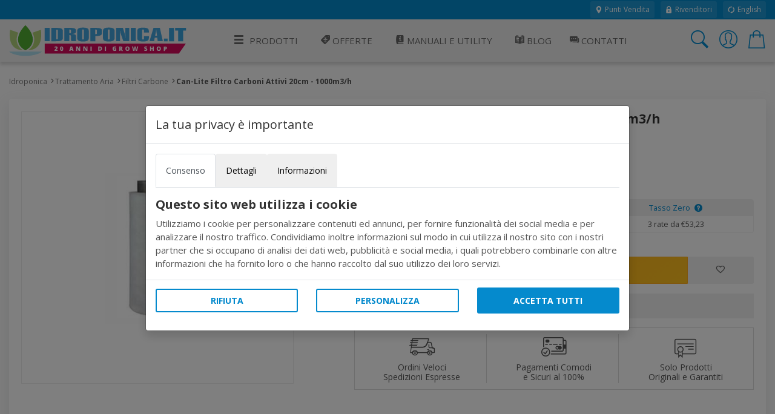

--- FILE ---
content_type: text/html; charset=utf-8
request_url: https://www.idroponica.it/can-lite-filtro-carbone-attivo-20cm-1000m3-h~9540.html
body_size: 23681
content:
<!DOCTYPE html>
<html lang="it">
<head>
<meta name="theme-color" content="#058acd"/>
<meta name="application-name" content="Idroponica PWA" />
<meta name="msapplication-TileImage" content="favicon.ico"> 
<meta name="msapplication-TileColor" content="#058acd">
<meta charset="utf-8" /><meta http-equiv="X-UA-Compatible" content="IE=edge" /><meta name="viewport" content="width=device-width, initial-scale=1, shrink-to-fit=no" /><title>
	Can-Lite Filtro Carbone Attivo 20cm - 1000m3/h | Carboni Attivi
</title><meta name="keywords" content="Can-Lite, Filtro Carbone, filtri carbone, trattamento aria, coltivazione idroponica, estrattori d'aria, aspirazione d'aria"><meta name="description" content="Can-Lite Filtro Carboni Attivi 20cm - 1000m3/h. Elimina Tutti Gli Odori In Eccesso. Portata Di 1000m3/h."><meta property="og:title" content="Can-Lite Filtro Carboni Attivi 20cm - 1000m3/h"><meta property="og:type" content="product"><meta property="og:url" content="https://www.idroponica.it/can-lite-filtro-carbone-attivo-20cm-1000m3-h~9540.html"><meta property="og:image" content="https://www.idroponica.it/trattamento-aria/filtri-carbone/canlite-filtro-carboni-attivi-20cm-1000m3h~Img_Principale_9540.jpg"><meta name="robots" content="index,follow"><script type="text/javascript" src="//widget.trustpilot.com/bootstrap/v5/tp.widget.bootstrap.min.js" async></script>
<!-- Google web font -->
<link rel="dns-prefetch" href="https://fonts.gstatic.com" /><link rel="preconnect" href="https://fonts.gstatic.com" crossorigin="anonymous" /><link rel="preload" href="https://fonts.googleapis.com/css?family=Open+Sans:400,700&amp;display=swap" as="fetch" crossorigin="anonymous" />
<script>
!function(e,n,t){"use strict";var o="https://fonts.googleapis.com/css?family=Open+Sans:400,700&display=swap",r="__3perf_googleFonts_95e13";function c(e){(n.head||n.body).appendChild(e)}function a(){var e=n.createElement("link");e.href=o,e.rel="stylesheet",c(e)}function f(e){if(!n.getElementById(r)){var t=n.createElement("style");t.id=r,c(t)}n.getElementById(r).innerHTML=e}e.FontFace&&e.FontFace.prototype.hasOwnProperty("display")?(t[r]&&f(t[r]),fetch(o).then(function(e){return e.text()}).then(function(e){return e.replace(/@font-face {/g,"@font-face{font-display:swap;")}).then(function(e){return t[r]=e}).then(f).catch(a)):a()}(window,document,localStorage);
</script>
<!-- Favicons--><link rel=" shortcut icon" href="https://cdn.idroponica.it/img/favicon.ico" type="image/x-icon"><!-- BASE CSS --><link href="https://www.idroponica.it/css/style.css?v=25" rel="stylesheet"><link href="https://cdn.idroponica.it/css/scheda-prodotto.css?v=3" rel="stylesheet"><link href="https://www.idroponica.it/css/icons.css" rel="stylesheet"><link href="https://www.idroponica.it/css/cookie.css?v=1" rel="stylesheet"><link rel="apple-touch-icon" sizes="180x180" href="https://www.idroponica.it/db_img/img/uploads/apple-touch-icon.png"><link rel="icon" type="image/png" sizes="32x32" href="https://www.idroponica.it/db_img/img/uploads/favicon-32x32.png"><link rel="icon" type="image/png" sizes="16x16" href="https://www.idroponica.it/db_img/img/uploads/favicon-16x16.png"><link rel="mask-icon" href="https://www.idroponica.it/db_img/img/uploads/safari-pinned-tab.svg" color="#058acd"><meta name="msapplication-TileColor" content="#2d89ef"><meta name="msapplication-config" content="https://www.idroponica.it/img/uploads/browserconfig.xml"><link rel="shortcut icon" href="https://www.idroponica.it/img/uploads/favicon.ico">
    
    <style>
        td label {margin-left: 5px;}
        .product_short ul li i.icon-notavailable {color: #ff0000!important;}
        .product_short .choose_format ul li .item_detail {
    float: right;
    text-align: center!important;
}
        .product_short .short_desc_ft {border:none;
        }
        .summary {
  background-color: #f5f5f5;
  padding: 25px;
}
@media (max-width: 767px) {
  .summary {
    padding: 15px;
  }
}
.summary .rating {
  font-size: 18px;
  font-size: 1.125rem;
}
.summary ul {
  margin: 0;
  padding: 0;
  list-style-type: none;
  list-style: none;
}
.summary ul li {
  margin-bottom: 15px;
  font-weight: 700;
  list-style: none;
}
.summary ul li:last-child {
  margin-bottom: 0;
}
.omaggio{color: #BF24A5;}
/*----- tasso zero -----*/

[class*="ts-"] p{
  margin: 0 !important;
  font-size: .8rem;
}

.ts-wrapper i{
  vertical-align: middle;
  padding-left: 4px;
}

.ts-container{
  display: flex;
  justify-content: space-between;
  flex-wrap: wrap;
  border: 1px solid #f1f1f1;
  border-radius: 4px;
}

.ts-title{
  background: #f1f1f1;
  padding: 4px 8px;
  flex: 0 0 100%;
}

.ts-rata{
  padding: 4px 8px;
  flex: 0 0 100%;
}

.ts-disclaimer{
  padding: 10px;
}

@media screen and (max-width: 575px) {
  [class*="ts-"] p{
    margin: 0 !important;
    font-size: .8rem;
  }
  .ts-container{
    margin: 4px;
  }
}
    </style>
    
    <!-- Facebook Pixel Code -->
<script>
    !function(f,b,e,v,n,t,s){if(f.fbq)return;n=f.fbq=function(){n.callMethod?
    n.callMethod.apply(n,arguments):n.queue.push(arguments)};if(!f._fbq)f._fbq=n;
        n.push=n;n.loaded=!0;n.version='2.0';n.queue=[];t=b.createElement(e);t.async=!0;
        t.src=v;s=b.getElementsByTagName(e)[0];s.parentNode.insertBefore(t,s)}(window,
    document,'script','//connect.facebook.net/en_US/fbevents.js');
    // Insert Your Facebook Pixel ID below. 
    fbq('init', '788745571477194');
    fbq('track', 'PageView');

    fbq('track', 'ViewContent', {
        content_name: 'Can-Lite Filtro Carbone Attivo 20cm - 1000m3/h',
        content_ids: ['9540'],
        content_type: 'product',
        
        value: 159.70,
        
        currency: 'EUR'
    });
</script>
<!-- End Facebook Pixel Code -->
    
    
    <script>

        function EndRequestHandler() {
             var js = document.createElement("script");
            js.type = "text/javascript";
            js.src = "https://www.idroponica.it/js/common_scripts.js";
            document.body.appendChild(js);
             var js2 = document.createElement("script");
            js2.type = "text/javascript";
            js2.src = "https://www.idroponica.it/js/product_detail.js";
            document.body.appendChild(js2);
            $(function () {
    $(".numbers-row").append('<div class="inc button_inc">+</div><div class="dec button_inc">-</div>');
    $(".button_inc").on("click", function () {

        var $button = $(this);
        var oldValue = $button.parent().find("input").val();

        if ($button.text() == "+") {
            var newVal = parseFloat(oldValue) + 1;
        } else {
            // Don't allow decrementing below zero
            if (oldValue > 1) {
                var newVal = parseFloat(oldValue) - 1;
            } else {
                newVal = 1;
            }
        }
        $button.parent().find("input").val(newVal);
    });
            });

        }
   </script> 
  
    <script type="application/ld+json">
{
  "@context": "http://schema.org",
  "@type": "Product",
        
  "aggregateRating": {
    "@type": "AggregateRating",
    "ratingValue": "4",
    "reviewCount": "1",
    "bestRating": "4"
  },
        
  "description": "CAN-LITE Filtro Carbone 20cm 1000mh neutralizza gli odori in uscita della grow room",
  "name": "Can-Lite Filtro Carbone Attivo 20cm - 1000m3h",
        "sku": "9540",
        "mpn": "9540",
        
        "brand": "Can Filters",
        
  "image": "https://cdn.idroponica.it/trattamento-aria/filtri-carbone/thumbnails/canlite-filtro-carboni-attivi-20cm-1000m3h~Img_Principale_9540.jpg",
  "offers": {
    "@type": "Offer",
    "availability": "https://schema.org/InStock",
    "price": "159.70",
    "priceCurrency": "EUR",
        "url": "https://www.idroponica.it/can-lite-filtro-carbone-attivo-20cm-1000m3-h~9540.html"
  }
        }
</script>
     <style>
        ul.list-unstyled li{    margin-bottom: 10px;}
   #cover-spin {
    position:fixed;
    width:100%;
    left:0;right:0;top:0;bottom:0;
    background-color: rgba(255,255,255,0.9);
    z-index:9999;
}

@-webkit-keyframes spin {
	from {-webkit-transform:rotate(0deg);}
	to {-webkit-transform:rotate(360deg);}
}

@keyframes spin {
	from {transform:rotate(0deg);}
	to {transform:rotate(360deg);}
}

#cover-spin::after {
    content:'';
    display:block;
    position:absolute;
    left:48%;top:40%;
    width:70px;height:70px;
    border-style:solid;
    border-color:#058acd;
    border-top-color:transparent;
    border-width: 7px;
    border-radius:50%;
    -webkit-animation: spin .8s linear infinite;
    animation: spin .8s linear infinite;
}
.img_con_testo {
    float: left;
    display: block;
    margin-right: 20px;
    margin-bottom: 20px;
}
#extra_info_1, #extra_info_2, #extra_info_3 {
margin-top: 20px;
font-size: 0.8rem;
padding: 0px 5px 0px 5px;
color: #747d8c;
}
    </style>
  
<style>.w-100{width:100%;}.dfd-card-type-blog_posts::after{  position: absolute;  top: 8px;  left: 0;  content: 'BLOG';  padding: 4px 6px;  color: #183152;  background: #e5e6e6;  border-top-right-radius: 4px;  border-bottom-right-radius: 4px;  font-size: 12px;  font-weight: bold;}</style>   
</head>
<body class="no-js">
<form method="post" action="/can-lite-filtro-carbone-attivo-20cm-1000m3-h~9540.html" id="form1" autocomplete="off">
<div class="aspNetHidden">
<input type="hidden" name="ToolkitScriptManager1_HiddenField" id="ToolkitScriptManager1_HiddenField" value="" />
<input type="hidden" name="__EVENTTARGET" id="__EVENTTARGET" value="" />
<input type="hidden" name="__EVENTARGUMENT" id="__EVENTARGUMENT" value="" />
<input type="hidden" name="__LASTFOCUS" id="__LASTFOCUS" value="" />
<input type="hidden" name="__VIEWSTATE" id="__VIEWSTATE" value="/[base64]" />
</div>

<script type="text/javascript">
//<![CDATA[
var theForm = document.forms['form1'];
if (!theForm) {
    theForm = document.form1;
}
function __doPostBack(eventTarget, eventArgument) {
    if (!theForm.onsubmit || (theForm.onsubmit() != false)) {
        theForm.__EVENTTARGET.value = eventTarget;
        theForm.__EVENTARGUMENT.value = eventArgument;
        theForm.submit();
    }
}
//]]>
</script>


<script src="/WebResource.axd?d=o6QqxxHuT0M4-AMe_uZZeOpo5Skr16VXDpvoVlcrnDW9r62pjpeLM4FTJB_qgxGooysef-ctK9II6rErzW85F6mVPa-u_pdpHd2oCZEEPdo1&amp;t=638628279619783110" type="text/javascript"></script>


<script src="/ScriptResource.axd?d=HLQ7FLbLFxJiEjtSgCwIWZwqTTDdZdTLrdnpUo2YVEUZVQ2PZ1brbQfHB_lLr8QeU2eoF10z6ESiozNOdxjhNx97y5jzmPjTfkqjZbWqVL7yyCM3Ngz-11UIT0JDrQZC0&amp;t=2939b118" type="text/javascript"></script>
<script src="/ScriptResource.axd?d=wq-xePItMgDt2rSN40UnVMCwmLtXEJZPtpwqHBCJgagteKEmgQV2K54Q0nGvn_cHjwZzo738laxHzgBXbDkJaqrq4n4tVRKqSIOi88q7jNAs9lZvcovmKyMcQR95NFBClSDYZjYGrJtvgZq-Lh2YXw2&amp;t=2939b118" type="text/javascript"></script>
<div class="aspNetHidden">

	<input type="hidden" name="__VIEWSTATEGENERATOR" id="__VIEWSTATEGENERATOR" value="986F59E2" />
	<input type="hidden" name="__SCROLLPOSITIONX" id="__SCROLLPOSITIONX" value="0" />
	<input type="hidden" name="__SCROLLPOSITIONY" id="__SCROLLPOSITIONY" value="0" />
	<input type="hidden" name="__EVENTVALIDATION" id="__EVENTVALIDATION" value="/wEdABX8YDE6iIKVvUYcXHDfQvCcylHbOhateu9mkvZppRH9/UviGeuyOFZbooltCA/m6PwF3FuCmoWw4nJNENpXmJU59HZz5sI3CXemIw5ZdgmGgymCHF4I3BBzZPJcFBpjXOz2wfGsa08Tq0ZJ7iiuouv2mJpWuvoKrv19lKv+otaFcermNdCEd8eJCsE/J+Wsjlx7ij1k8Tt9uKtc6JBcuSmPWvlT4jyjUdDeWl7FDLC0YNcFXNGzC1IIKkUd7uQKRtlhPWonf+Qvgz1o+NjnkT+pYpJctl3OcJKiBySVTTTAdSwAM2WYn5Pts/Y/B0dMoLQ+2WAR6yNdpRih37VPLbXoi0vPP2nBngcrl/gP1PdaAv1myf2ylNPsHcKDxziKWUZDDI7fDqS6HGIk3yrO1TkE8AZN9uzHlR/rITaQ3ve+q6gJotv/swMYXEQ2tGbjfSV6nXJabF/s72JnZrujukTyay8JfNW6LYD+Z24jgSh3Iw==" />
</div>

        <script>
            /*Define dataLayer and the gtag function.*/
            window.dataLayer = window.dataLayer || [];
            function gtag() { dataLayer.push(arguments); }

            //Set default consent to 'denied' as a placeholder
            //Determine actual values based on your own requirements
            gtag('consent', 'default', {
                'ad_storage': 'denied',
                'ad_user_data': 'denied',
                'ad_personalization': 'denied',
                'analytics_storage': 'denied'
            });
        </script>
    
    <!-- Google tag (gtag.js) -->
<script async src="https://www.googletagmanager.com/gtag/js?id=AW-1016191788"></script>
<script>
    window.dataLayer = window.dataLayer || [];
    function gtag() { dataLayer.push(arguments); }
    gtag('js', new Date());

    gtag('config', 'AW-1016191788');
</script>
    
    <!-- Global site tag (gtag.js) - Google Analytics -->
<script async src="https://www.googletagmanager.com/gtag/js?id=G-J3ZLRGPP20"></script>
<script>
  window.dataLayer = window.dataLayer || [];
  function gtag(){dataLayer.push(arguments);}
  gtag('js', new Date());
  gtag('config', 'G-J3ZLRGPP20');
</script>
     

<script type="text/javascript">
//<![CDATA[
Sys.WebForms.PageRequestManager._initialize('ctl00$ToolkitScriptManager1', 'form1', ['tctl00$ContentMain$uplDetail','ContentMain_uplDetail','tctl00$ContentMain$upd_conf','ContentMain_upd_conf','tctl00$ContentMain$upd_desc','ContentMain_upd_desc','tctl00$ContentMain$upd2','ContentMain_upd2','tctl00$ContentMain$updpnl_rcmb','ContentMain_updpnl_rcmb'], [], [], 90, 'ctl00');
//]]>
</script>

<div class="topline">
    <div class="container">
    <div class="d-flex flex-column flex-lg-row align-items-center justify-content-center justify-content-lg-start">
        
        <div class="d-none d-lg-flex align-items-center ml-lg-auto">
         <a href="https://www.idroponica.it/i-grow-shop-italia_731.html"><i class="icons icons-ui-maps"></i> Punti Vendita</a>
<a href="https://www.idroponica.it/ingrosso-per-growshop_635.html"><i class="icons icons-ui-lock"></i> Rivenditori</a>
<a href="https://www.hydroponics.eu/"><i class="icons icons-ui-update"></i> English</a>
        </div>
    </div>
    </div>
</div>

<header>

<div class="container">
<div class="d-lg-flex align-items-center justify-content-between">
<a href="https://www.idroponica.it" class="logo"><img data-src="/img/logo-20-anni-Idro-RGB.svg" alt="" width="305" height="60" class="lazy"><img data-src="/img/logo-20-anni-Idro-RGB.svg" alt="" width="240" height="40" class="lazy"></a>
<a href="javascript:void(0)" class="open_close align-items-center justify-content-center"><i class="icon-menu"></i><span>Menu</span></a>
    
<nav class="main-menu">
	<div id="header_menu">
		<a href="javascript:void(0)" class="open_close" id="close_in"><i class="icon-close"></i></a>
	</div>
	<ul>
		<li class="submenu first">    <a href="#0"><i aria-hidden="true" class="icon-menu"></i>Prodotti</a>    <ul class="large-ul">    <li><a title="Grow Box per coltivazione indoor" href="https://www.idroponica.it/growbox-c-22.html"><i class="icons icons-c-22"></i>GrowBox e Serre</a></li>    <li><a title="Lampade per coltivazione indoor" href="https://www.idroponica.it/illuminazione-c-24"><i class="icons icons-c-24"></i>Illuminazione</a></li>    <li><a title="Trimmer" href="https://www.idroponica.it/trimmer-s-327.html"><i class="icons icons-s-327"></i>Trimmer</a></li>    <li><a title="trattamento aria estrattori e aspiratori" href="https://www.idroponica.it/trattamento-aria-c-29.html"><i class="icons icons-c-29"></i>Trattamento Aria e Odori</a></li>    <li><a title="Sistemi Idroponici e Aeroponici" href="https://www.idroponica.it/idroponia-c-23.html"><i class="icons icons-c-23"></i>Idroponica e Aeroponica</a></li>    <li><a href="https://www.idroponica.it/kit-coltivazione-indoor-completi-c-26.html"><i class="icons icons-c-26"></i>Kit coltivazione indoor</a></li>    <li><a href="https://www.idroponica.it/kit-coltivazione-outdoor-s-1475.html"><i class="icons icons-s-344"></i>Kit coltivazione Outdoor</a></li>    <li><a title="Germinazione e taleaggio" href="https://www.idroponica.it/germinazione-c-21.html"><i class="icons icons-c-21"></i>Germinazione e Taleaggio</a></li>    <li><a title="Vasi, sottovasi e Contenitori" href="https://www.idroponica.it/vasi-e-contenitori-per-piante-c-30.html"><i class="icons icons-c-30"></i>Vasi e Contenitori</a></li>    <li><a title="Fertilizzanti nutrimenti per piante e antiparassitari" href="https://www.idroponica.it/fertilizzante-c-20.html"><i class="icons icons-c-20"></i>Fertilizzanti e Antiparassitari</a></li>    <li><a title="Terricci e substrati per coltivazione" href="https://www.idroponica.it/substrato-c-28.html"><i class="icons icons-c-28"></i>Terricci e Substrati</a></li>    <li><a title="Strumenti di misura per coltivazione indoor" href="https://www.idroponica.it/misuratori-c-27.html"><i class="icons icons-c-27"></i>Misura e Automazione</a></li>    <li><a title="Giardinaggio e Irrigazione" href="https://www.idroponica.it/impianti-giardinaggio-e-irrigazione-c-25.html"><i class="icons icons-c-25"></i>Giardinaggio e Irrigazione</a></li>    <li><a title="essiccazione ed estrazione" href="https://www.idroponica.it/come-realizzare-raccolta-estrazione-essiccazione-indoor-c-85.html"><i class="icons icons-c-85"></i>Essiccazione / Estrazione</a></li>    <li><a title="Semi e Germogli" href="https://www.idroponica.it/sementi-officinali-peperoncino-c-86.html"><i class="icons icons-c-86"></i>Semi Piante fiori e Germogli</a></li>    <li><a title="Prodotti alla cnapa" href="https://www.idroponica.it/canapa-naturale-c-90.html"><i class="icons icons-c-90"></i>Prodotti alla Canapa</a></li>    <!--Vapocig-->    <!--Parafernalia-->    <li><a title="Peperoncino" href="URL-C-105"><i class="icons icons-c-105"></i>Peperoncino</a></li>    <li><a title="Libri e Guide" href="https://www.idroponica.it/libri-giardinaggio-idroponica-s-84.html"><i class="icons icons-c-80"></i>Libri e Guide</a></li>    <li><a title="Abbigliamento" href="https://www.idroponica.it/abbigliamento-underground-growing-c-91.html"><i class="icons icons-c-91"></i>Abbigliamento</a></li>    <li><a href="https://www.idroponica.it/usato-s-1167.html"><i class="icons icons-s-1167"></i>Usato Ricondizionato</a></li>
<li><a href="https://www.idroponica.it/outlet-coltivazione-indoor-s-1096.html" id="outlet"><i class="icons icons-s-1096"></i>Outlet</a></li>    </ul>    </li>    <li><a href="https://www.idroponica.it/offerte-speciali/"><i class="icons icons-ui-offers"></i> Offerte</a></li>      <li class="submenu submenu-light"><a href="javascript:void(0)"                      title="Manuali e guide per la coltivazione indoor e idroponica"><i class="icons icons-ui-manuali"></i> Manuali e Utility</a>                  <ul>                    <li><a href="https://www.idroponica.it/manuali-e-video-idroponica_28.html"                      title="utili strumenti per la coltivazione indoor e idroponica"><i class="icons icons-ui-manuali"></i> Manuali</a></li>                    <li><a href="https://www.idroponica.it/utilita-calcolatori-idroponica-coltivazione-indoor_574.html"                      title="utili strumenti per la coltivazione indoor e idroponica"><i class="icons icons-ui-utility"></i> Utility</a></li>                      <li><a href="https://www.idroponica.it/video-coltivazione-indoor-idroponica_579.html"                        title="Video sulla coltivazione indoor e idroponica"> <i class="icons icons-ui-video"></i> Video</a></li>                  </ul>                  </li>        <li><a href="https://www.idroponica.it/blog" title="Blog sulla coltivazione indoor e idroponica"><i class="icons icons-ui-blog"></i> Blog</a></li>    <li><a href="https://www.idroponica.it/grow-shop-roma.html" title="Contatta idroponica via mail, telefono e chat"><i class="icons icons-ui-chat"></i> Contatti</a></li>    <li class="d-block d-lg-none"><a href="https://www.idroponica.it/i-grow-shop-italia_731.html" title="Punti vendita Idroponica" class="d-block d-lg-none"><i class="icons icons-ui-maps"></i> Punti Vendita</a></li>    <li class="d-block d-lg-none"><a href="https://www.idroponica.it/ingrosso-per-growshop_635.html" title="Punti vendita Idroponica" class="d-block d-lg-none"><i class="icons icons-ui-pallet"></i> Rivenditori</a></li>    <li class="d-block d-lg-none"><a href="https://www.idroponica.it/MyAccount.aspx">Account</a></li>
</ul>
</nav>
    
    
<div class="top_tools_mobile align-items-center">
	<a href="javascript:void(0);" onclick='$("#ctl00_txtSearch").trigger("click");' class="search-btn search_panel"><i class="icon-search_custom"></i><span>Cerca</span></a>
		<a href="https://www.idroponica.it/MyAccount.aspx" class="login_header_mobile"><span>Accedi</span></a>
	<a href="https://www.idroponica.it/Cart.aspx" class="cart_bt_mobile"><i class="icon-cart"></i></a>
</div>
    <ul class="top_tools">
          <li><a href="javascript:void(0)" id="ctl00_txtSearch" class="search-btn"><i class="header-icon_search_custom"></i></a></li>
          <li>
			<a href="https://www.idroponica.it/Login.aspx"><i class="header-icon_access_custom"></i></a>
</li>
<li><div class="dropdown dropdown-cart">
<a href="javascript:void(0)" data-toggle="dropdown"><i class="header-icon_cart_custom"></i></a>
<div class="dropdown-menu dropdown-menu-right">
    <div><div class="view_all clearfix"><span> Nessun articolo nel carrello</span></div>
<div class="d-flex align-items-center"><a href="https://www.idroponica.it/Cart.aspx" class="btn_1 small orange flex-fill" style="font-size: 14px;">Vai al carrello</a>
</div></div>
</div></li>
    </ul>

</div>
</div>
</header>
    
<!-- /header -->

    <main>
		
		<div class="container pt-4 pb-3">
			<div class="breadcrumbs d-none d-md-block">
				<ul>
					<li><a href="https://www.idroponica.it">Idroponica</a></li><li><a href="https://www.idroponica.it/trattamento-aria-c-29.html" title="Trattamento Aria">Trattamento Aria</a></li><li><a href="https://www.idroponica.it/trattamento-aria-c-29/filtri-carbone-s-80" title="Filtri Carbone">Filtri Carbone</a></li><li>Can-Lite Filtro Carboni Attivi 20cm - 1000m3/h</li>
				</ul>
			</div>
			<!-- /breadcrumbs -->

			<div class="box_general product">
				<div class="product_short">
					<h1>Can-Lite Filtro Carbone Attivo 20cm - 1000m3/h</h1>
                    
                     <div class="rating"><i class="icon-star voted"></i><i class="icon-star voted"></i><i class="icon-star voted"></i><i class="icon-star voted"></i><em></em></div>
					
                    <!-- /rating -->
					<div class="slide-cont">
                       
                          <div id="ContentMain_uplDetail">
	
						<div class="owl-carousel magnific-gallery">
                            
           <div class="item"><a href="https://cdn.idroponica.it/trattamento-aria/filtri-carbone/canlite-filtro-carboni-attivi-20cm-1000m3h~Img_Principale_9540.jpg" title="Can-Lite Filtro Carbone Attivo 20cm - 1000m3/h" data-effect="mfp-zoom-in"> <img data-src="https://cdn.idroponica.it/trattamento-aria/filtri-carbone/canlite-filtro-carboni-attivi-20cm-1000m3h~Img_Principale_9540.jpg" src="https://cdn.idroponica.it/trattamento-aria/filtri-carbone/canlite-filtro-carboni-attivi-20cm-1000m3h~Img_Principale_9540.jpg" alt="Can-Lite Filtro Carbone Attivo 20cm - 1000m3/h"></a></div>
     
						</div>
            
</div>

					</div>
					<!-- /slide-cont -->
<div id="ContentMain_upd_conf">
	
               
					<ul class="list-unstyled mb-md-4 mb-2">
						<li class="list-inline-item"><strong>CODICE: 9540</strong></li>
                        <li class="list-inline-item"></li>
					</ul>
                 
					  <div class="row">
      <div class="col-7 d-flex flex-column justify-content-center">
              <div class="price_box mb-md-4 mb-2 d-flex flex-column justify-content-center">
                         <div class="new_price">€ 159,70</div>
                           
                       
					</div>
          </div>
                          
                          <div class="col-5 d-flex flex-column justify-content-center">
              <div class="ts-wrapper text-center">
                <div class="ts-container">
                  <div class="ts-title">
                    <p><a href="#ts-modale" data-toggle="modal">Tasso Zero <i class="icons icons-ui-quest"></i></a></p>
                  </div>
                  <div class="ts-rata">
                    <p>3 rate da &euro;53,23</p>
                  </div>
                </div>
              </div>
       </div>
                          
                          
                          </div>
                
					<!-- /price_box -->
                          
            
            
<div id="ContentMain_pnl_disponibilita">
		


	</div>



    
      
       
         <span id="ContentMain_lbl_qnt_disp"></span>

<div class="d-flex align-items-center short_desc_ft mb-3">
    
						<div class="numbers-row">
							<input name="ctl00$ContentMain$Txt_qnt" type="text" value="1" id="ContentMain_Txt_qnt" class="qty2" />
							<div class="inc button_inc">+</div>
							<div class="dec button_inc">-</div>
						</div>
    
    
                   <div class="btn-group"><a id="ContentMain_Button1" class="btn_shop" href="javascript:__doPostBack(&#39;ctl00$ContentMain$Button1&#39;,&#39;&#39;)">Aggiungi al carrello</a><a id="ContentMain_wishlist" class="btn_whishlist" href="javascript:__doPostBack(&#39;ctl00$ContentMain$wishlist&#39;,&#39;&#39;)"><i class="icon-favorite"></i></a> </div>
					</div>
                 
             <div class="shipping_info">Acquista ora e verrà spedito <strong>domani</strong></div>
                  
</div>

                    <div class="extra_info">
					<ul>
						<li>
							  <a data-toggle="collapse" href="#extra_info_1"><i class="icon-3-fast_shipping"></i> Ordini Veloci <span>Spedizioni Espresse</span></a>
     <div class="collapse" id="extra_info_1">
                    <p><strong>Spedizione gratuita per ordini sopra i 99&euro;,</strong><br>Ordini evasi in 24/48 ore e pacchi discreti senza loghi.</p>
                </div>
						</li>
						<li>
							  <a data-toggle="collapse" href="#extra_info_1"><i class="icon-3-simple_payments"></i> Pagamenti Comodi <span>e Sicuri al 100%</span></a>
   <div class="collapse" id="extra_info_1">
                    <p><strong>Pagamenti sicuri e veloci</strong><br>Scegli quello che preferisci pagando comodo ed in tutta sicurezza.</p>
                </div>
						</li>
						<li>
							  <a data-toggle="collapse" href="#extra_info_1"><i class="icon-3-certificated"></i> Solo Prodotti <span>Originali e Garantiti</span></a>
   <div class="collapse" id="extra_info_1">
                    <p><strong>Solo prodotti originali</strong><br>I migliori marchi sul mercato garantiti dai Produttori oltre alla nostra assistenza pre-post vendita</p>
                </div>
						</li>
					</ul>
				</div>
                    
					
				</div>
			</div>
			<!-- /box_general -->
            
            <div id="ContentMain_upd_desc">
	
			<div class="box_general custom_tabs">
				<!-- Nav tabs -->
				<ul class="nav nav-tabs clearfix" role="tablist">
					<li role="presentation" class="first"><a href="#tab1" role="tab" data-toggle="tab" class="active"><span>Descrizione</span></a></li>
					
					<li role="presentation"><a href="#tab3" role="tab" data-toggle="tab"><span>Recensioni</span></a></li>
					<li role="presentation"><a href="#tab4" role="tab" data-toggle="tab"><span>Manuali e Video Correlati</span></a></li>					
				</ul>

				<!-- Tab panes -->
				<div class="tab-content">
					<div role="tabpanel" class="tab-pane fade show active" id="tab1">
                        <ul class="prod_icons">
             
              
              
              
              
              
              
             
              
              
              

						</ul>
						<h2>Il nuovo modello Can-Lite in plastica, ultra leggero ed efficente.</h2>
                          <p><p><strong>Can-Lite</strong>&nbsp;Filtro Carbone Attivo 20cm (1000m3/h), filtro ai carboni attivi professionale della Can-Filters da 200mm con una portata di 1000m3/h. Utilissimo per l'eliminazione degli odori, pu&ograve; essere collegato tramite condotta all' aspiratore d'aria o al riflettore cooltube. I carboni attivi presenti all' interno del filtro, catturano gli odori dell' aria in uscita della grow room o stanza.</p></p>
                
                                                    
                                              
                        
                        <h2 class="mb-3">Specifiche</h2>
						<div class="table-responsive">
							<table class="table table-striped">
								<tbody>
                                    
                
                                                    <tr>
                                                    <td scope="row">Produttore </td>
                                                    <td> Can Filters  </td>
                                                    </tr>
                                                   
                
                                                    <tr>
                                                    <td scope="row">Estrazione </td>
                                                    <td> 1000 m3/h </td>
                                                    </tr>
                                                   
                
                                                    <tr>
                                                    <td scope="row">Diametro </td>
                                                    <td> 20 cm </td>
                                                    </tr>
                                                      
                                  
								</tbody>
							</table>
						  

						</div>
                        <span id="ContentMain_lbl_avvertenze"></span>
                           
					</div>
					<!-- /Tab 1-->
					
					<!-- /Tab 2-->
					<div role="tabpanel" class="tab-pane fade" id="tab3">
						<h2 class="mb-4">Recensioni per Can-Lite Filtro Carbone Attivo 20cm - 1000m3/h</h2>
						<div class="row">
							<div class="col-md-3">
								<div class="summary mb-3">
									<ul>
										<li>Giudizio complessivo
											<div class="rating"><i class="icon-star voted"></i><i class="icon-star voted"></i><i class="icon-star voted"></i><i class="icon-star voted"></i></div>
										</li>
										<li>Qualità prodotto
											<div class="rating"><i class="icon-star voted"></i><i class="icon-star voted"></i><i class="icon-star voted"></i><i class="icon-star voted"></i></div>
										</li>
										<li>Facilità di utilizzo
											<div class="rating"><i class="icon-star voted"></i><i class="icon-star voted"></i><i class="icon-star voted"></i><i class="icon-star voted"></i></div>
										</li>
										<li>Risultato atteso
											<div class="rating"><i class="icon-star voted"></i><i class="icon-star voted"></i><i class="icon-star voted"></i><i class="icon-star voted"></i></div>
										</li>
									</ul>
								</div>
								<p class="add_review">Ogni utente può scrivere una recensione. <a href="https://www.idroponica.it/InsCommento.aspx?IDPRODOTTO=9540" class="recensione_link"><strong>Aggiungi la tua</strong></a>.</p>
							</div>
							<div class="col-md-9">
								<div class="reviews">
									<ul>
                                         
                                            <li>
											<div class="head d-flex align-items-center mb-3">
												<figure class="mr-4 mb-0"><img src="https://cdn.idroponica.it/img/avatar.jpg" alt="" width="70" height="70" class="rounded"></figure>
												<div class="user_info">
													<div class="rating"><i class="icon-star voted"></i><i class="icon-star voted"></i><i class="icon-star voted"></i><i class="icon-star voted"></i></div>
													di <strong>Peppe</strong> - <em>14/08/2013</em>
												</div>
											</div>
											<blockquote>"Altrochè se funge! meglio di quanto mi aspettavo.."</blockquote>
										</li>

                                            
										
										
									</ul>
								</div>
							</div>
						</div>
						<!-- /row-->
                        <div id="ContentMain_pnl_commenti1">

	</div>
					</div>
                    
					<!-- /Tab 3-->
					<div role="tabpanel" class="tab-pane fade" id="tab4">
                        
               <a href="https://www.idroponica.it/guida-aspirazione-estrazione-ventilazione-aria_562.html" target="_blank"><h2 class="mb-3">Guida Ricambio Aria nei Locali: Scelta dell'impianto di Aspirazione ed Estrazione</h2></a> 
            
               <a href="https://www.idroponica.it/filtraggio-aria-filtro-carboni-attivi_567.html" target="_blank"><h2 class="mb-3">5. Il Filtraggio dell'aria: eliminare gli odori con filtro a carboni attivi</h2></a> 
            
						</div>
					<!-- /Tab 4-->
                    
                  
				</div>
			</div>
			<!-- /box_general -->
               
</div>
            <div id="ContentMain_pnl_boundle" class="box_general">
	
<div id="ContentMain_upd2">
		
				<h3 class="title gray">Comprali insieme</h3>
				<p><strong>Acquista Can-Lite Filtro Carboni Attivi 20cm - 1000m3/h + FloraBloom 5L - Terra Aquatica by GHE + TriPart Micro 5L (ex FloraMicro) Soft Water - Terra Aquatica by GHE</strong></p>
                <table id="ContentMain_cb_boundle">
			<tr>
				<td><input id="ContentMain_cb_boundle_0" type="checkbox" name="ctl00$ContentMain$cb_boundle$0" checked="checked" onclick="javascript:setTimeout(&#39;__doPostBack(\&#39;ctl00$ContentMain$cb_boundle$0\&#39;,\&#39;\&#39;)&#39;, 0)" value="9212" /><label for="ContentMain_cb_boundle_0">FloraBloom 5L - Terra Aquatica by GHE</label></td>
			</tr><tr>
				<td><input id="ContentMain_cb_boundle_1" type="checkbox" name="ctl00$ContentMain$cb_boundle$1" checked="checked" onclick="javascript:setTimeout(&#39;__doPostBack(\&#39;ctl00$ContentMain$cb_boundle$1\&#39;,\&#39;\&#39;)&#39;, 0)" value="9743" /><label for="ContentMain_cb_boundle_1">TriPart Micro 5L (ex FloraMicro) Soft Water - Terra Aquatica by GHE</label></td>
			</tr>
		</table>

				
				<div class="add_related">
					<ul class="list-unstyled clearfix d-md-flex align-items-center">
						<li>
							<div class="d-flex align-items-center">
								<figure><img src="https://cdn.idroponica.it/trattamento-aria/filtri-carbone/thumbnails/canlite-filtro-carboni-attivi-20cm-1000m3h~Img_Principale_9540.jpg" alt="Can-Lite Filtro Carboni Attivi 20cm - 1000m3/h" width="110" height="110" /></figure>
								<span>+</span>
							</div>
						</li>
                         
									
<input type="hidden" name="ctl00$ContentMain$rpt_boundle$ctl00$hf_idprodotto" id="ContentMain_rpt_boundle_hf_idprodotto_0" value="9212" />
<input type="hidden" name="ctl00$ContentMain$rpt_boundle$ctl00$hf_tipo_prodotto" id="ContentMain_rpt_boundle_hf_tipo_prodotto_0" value="SINGOLO" />  
    <input type="hidden" name="ctl00$ContentMain$rpt_boundle$ctl00$hf_idconf" id="ContentMain_rpt_boundle_hf_idconf_0" value="0" />
<input type="hidden" name="ctl00$ContentMain$rpt_boundle$ctl00$hf_prezzo" id="ContentMain_rpt_boundle_hf_prezzo_0" value="40,2885" />
<input type="hidden" name="ctl00$ContentMain$rpt_boundle$ctl00$hf_costo" id="ContentMain_rpt_boundle_hf_costo_0" value="16,7500" />
<input type="hidden" name="ctl00$ContentMain$rpt_boundle$ctl00$hf_iva" id="ContentMain_rpt_boundle_hf_iva_0" value="4" />
<input type="hidden" name="ctl00$ContentMain$rpt_boundle$ctl00$hf_sconto" id="ContentMain_rpt_boundle_hf_sconto_0" value="7" />

<li>
	<div class="d-flex align-items-center">
		<figure><img data-src="https://cdn.idroponica.it/fertilizzanti-e-antiparassitari/terra-aquatica-by-ghe/thumbnails/florabloom-5l-terra-aquatica-by-ghe~Img_Principale_9212.jpg" class="lazy" alt="FloraBloom 5L - Terra Aquatica by GHE" width="100" height="100"></figure></figure>
		<span>+</span>
	</div>
</li>

<input type="hidden" name="ctl00$ContentMain$rpt_boundle$ctl01$hf_idprodotto" id="ContentMain_rpt_boundle_hf_idprodotto_1" value="9743" />
<input type="hidden" name="ctl00$ContentMain$rpt_boundle$ctl01$hf_tipo_prodotto" id="ContentMain_rpt_boundle_hf_tipo_prodotto_1" value="SINGOLO" />  
    <input type="hidden" name="ctl00$ContentMain$rpt_boundle$ctl01$hf_idconf" id="ContentMain_rpt_boundle_hf_idconf_1" value="0" />
<input type="hidden" name="ctl00$ContentMain$rpt_boundle$ctl01$hf_prezzo" id="ContentMain_rpt_boundle_hf_prezzo_1" value="49,9038" />
<input type="hidden" name="ctl00$ContentMain$rpt_boundle$ctl01$hf_costo" id="ContentMain_rpt_boundle_hf_costo_1" value="21,0200" />
<input type="hidden" name="ctl00$ContentMain$rpt_boundle$ctl01$hf_iva" id="ContentMain_rpt_boundle_hf_iva_1" value="4" />
<input type="hidden" name="ctl00$ContentMain$rpt_boundle$ctl01$hf_sconto" id="ContentMain_rpt_boundle_hf_sconto_1" value="7" />

<li>
	<div class="d-flex align-items-center">
		<figure><img data-src="https://cdn.idroponica.it/fertilizzanti-e-antiparassitari/terra-aquatica-by-ghe/thumbnails/tripart-micro-5l-ex-floramicro-soft-water-terra-aquatica-by-ghe~Img_Principale_9743.jpeg" class="lazy" alt="TriPart Micro 5L (ex FloraMicro) Soft Water - Terra Aquatica by GHE" width="100" height="100"></figure></figure>
		<span>=</span>
	</div>
</li>


						<li>
							<div class="d-sm-flex align-items-sm-center">
								 <a id="ContentMain_btn_boundle" class="btn_1 blue" href="javascript:__doPostBack(&#39;ctl00$ContentMain$btn_boundle&#39;,&#39;&#39;)">Acquista ora</a>
								<strong>Risparmi 6,56 €</strong>
							</div>
						</li>
					</ul>
				</div>


             
	</div>
    
</div>
       


               
			<div class="row">
				<div class="col-lg-12">
					<div class="box_general pb-4">
						<h3 class="title gray">ACCESSORI E RICAMBI</h3>
						<div class="owl-carousel owl-theme carousel_4 products">

                             


                <div class="item">
                    <a href="https://www.idroponica.it/super-spreader-heat-shield~5060.html">
                        <figure><img data-src="https://cdn.idroponica.it/db_img/img/newthumbs/Img_Principale_5060.jpg" alt="Super Spreader - Heat Shield" class="lazy"></figure>
                    <h6>Super Spreader - Heat Shield</h6>
                    </a>
                </div>
            
                <div class="item">
                    <a href="https://www.idroponica.it/ghe-florabloom-5l~9212.html">
                        <figure><img data-src="https://cdn.idroponica.it/db_img/img/newthumbs/Img_Principale_9212.jpg" alt="FloraBloom 5L - Terra Aquatica by GHE" class="lazy"></figure>
                    <h6>FloraBloom 5L - Terra Aquatica by GHE</h6>
                    </a>
                </div>
            
                <div class="item">
                    <a href="https://www.idroponica.it/tripart-micro-5l-ex-floramicro-soft-water-terra-aquatica-by-ghe~9743.html">
                        <figure><img data-src="https://cdn.idroponica.it/db_img/img/newthumbs/Img_Principale_9743.jpeg" alt="TriPart Micro 5L (ex FloraMicro) Soft Water - Terra Aquatica by GHE" class="lazy"></figure>
                    <h6>TriPart Micro 5L (ex FloraMicro) Soft Water - Terra Aquatica by GHE</h6>
                    </a>
                </div>
            
                <div class="item">
                    <a href="https://www.idroponica.it/bulbo-verde-darknight-100w~22275.html">
                        <figure><img data-src="https://cdn.idroponica.it/db_img/img/newthumbs/Img_Principale_22275.jpg" alt="Bulbo Verde DarkNight 100W" class="lazy"></figure>
                    <h6>Bulbo Verde DarkNight 100W</h6>
                    </a>
                </div>
            
                <div class="item">
                    <a href="https://www.idroponica.it/advanced-nutrients-overdrive-250-ml~22344.html">
                        <figure><img data-src="https://cdn.idroponica.it/db_img/img/newthumbs/Img_Principale_22344.jpg" alt="Advanced Nutrients - Overdrive 250 ML" class="lazy"></figure>
                    <h6>Advanced Nutrients - Overdrive 250 ML</h6>
                    </a>
                </div>
            
                <div class="item">
                    <a href="https://www.idroponica.it/advanced-nutrients-b52-250ml~10228.html">
                        <figure><img data-src="https://cdn.idroponica.it/db_img/img/newthumbs/Img_Principale_10228.jpg" alt="Advanced Nutrients - B-52 - 250ML" class="lazy"></figure>
                    <h6>Advanced Nutrients - B-52 - 250ML</h6>
                    </a>
                </div>
            
                <div class="item">
                    <a href="https://www.idroponica.it/riscaldatore-soluzione-50w~10010.html">
                        <figure><img data-src="https://cdn.idroponica.it/db_img/img/newthumbs/Img_Principale_10010.jpg" alt="Riscaldatore Soluzione 50W" class="lazy"></figure>
                    <h6>Riscaldatore Soluzione 50W</h6>
                    </a>
                </div>
            
                <div class="item">
                    <a href="https://www.idroponica.it/plagron-power-roots-500ml~20930.html">
                        <figure><img data-src="https://cdn.idroponica.it/db_img/img/newthumbs/Img_Principale_20930.jpg" alt="Plagron Power Roots 500ml" class="lazy"></figure>
                    <h6>Plagron Power Roots 500ml</h6>
                    </a>
                </div>
              
                                        
	</div>
						<!-- /carousel_4 -->
					</div>
					<!-- /box_general -->
				</div>
				
			</div>
			<!-- /row -->
            <div id="ContentMain_updpnl_rcmb">
	
                     
<div class="box_general owl_list pb-4">
<h2 class="title ">PRODOTTI CONSIGLIATI</h2>
<div class="owl-carousel owl-theme carousel_4 products">

<div class="item">
<a href="https://www.idroponica.it/vaso-quadro-0-2l-6x6x7cm~27340.html">
<figure>

<img class="owl-lazy" data-src="https://cdn.idroponica.it/db_img/img/newthumbs/Img_Principale_27340.jpg" alt="Vaso quadro 0,2L - 6x6x7cm" width="120" height="120">
</figure>
<h6>Vaso quadro 0,2L - 6x6x7cm</h6>
<strong><span class="new_price">&euro;0,35</span></strong>
</a>
</div>

<div class="item">
<a href="https://www.idroponica.it/condotta-aerazione-flessibile-alluminio--20cm-5mt~5087.html">
<figure>

<img class="owl-lazy" data-src="https://cdn.idroponica.it/db_img/img/newthumbs/Img_Principale_5087.jpg" alt="Condotta aerazione flessibile alluminio Ø 20cm - 5mt" width="120" height="120">
</figure>
<h6>Condotta aerazione flessibile alluminio Ø 20cm - 5mt</h6>
<strong><span class="new_price">&euro;11,90</span></strong>
</a>
</div>

<div class="item">
<a href="https://www.idroponica.it/can-lite-filtro-carbone-20-cm-800-m3h~9539.html">
<figure>

<img class="owl-lazy" data-src="https://cdn.idroponica.it/db_img/img/newthumbs/Img_Principale_9539.jpg" alt="Can-Lite Filtro Carboni Attivi 20cm - (800m3/h)" width="120" height="120">
</figure>
<h6>Can-Lite Filtro Carboni Attivi 20cm - (800m3/h)</h6>
<strong><span class="new_price">&euro;122,80</span></strong>
</a>
</div>

<div class="item">
<a href="https://www.idroponica.it/can-lite-filtro-carbone-attivo-20cm-1500m3-h~9541.html">
<figure>

<img class="owl-lazy" data-src="https://cdn.idroponica.it/db_img/img/newthumbs/Img_Principale_9541.jpg" alt="Can-Lite Filtro Carboni Attivi 20cm - (1500m3/h)" width="120" height="120">
</figure>
<h6>Can-Lite Filtro Carboni Attivi 20cm - (1500m3/h)</h6>
<strong><span class="new_price">&euro;219,00</span></strong>
</a>
</div>

<div class="item">
<a href="https://www.idroponica.it/can-lite-filtro-carbone-attivo-25-cm-2000m3-h~9542.html">
<figure>

<img class="owl-lazy" data-src="https://cdn.idroponica.it/db_img/img/newthumbs/Img_Principale_9542.jpg" alt="Can-Lite Filtro Carboni Attivi 25 cm - (2000 m3/h)" width="120" height="120">
</figure>
<h6>Can-Lite Filtro Carboni Attivi 25 cm - (2000 m3/h)</h6>
<strong><span class="new_price">&euro;239,00</span></strong>
</a>
</div>


</div>
<!-- /carousel_4 -->
</div>
<!-- /box_general -->

                
</div>
           

		</div>
		<!-- /container -->
	</main>
	<!-- /main -->
    
           <!-- Modale -->
          <div class="modal fade" id="ts-modale" tabindex="-1" aria-labelledby="ts-modale-label" aria-hidden="true">
            <div class="modal-dialog modal-dialog-centered">
              <div class="modal-content">
                <div class="modal-header">
                  <h5 class="modal-title" id="ts-modale-label"><img src="https://cdn.idroponica.it/img/pp_fc_hl.svg" class="img-fluid" style="max-width: 100px;" /><br><br> Paga in 3 rate a Tasso Zero</h5>
                  <button type="button" class="close" data-dismiss="modal" aria-label="Close">
                    <span aria-hidden="true">&times;</span>
                  </button>
                </div>
                <div class="modal-body">
                  <div class="row">
                    <div class="col-md-12 text-center">
                      <p class="text-left">Scegli <strong>PayPal</strong> come modalità di pagamento del tuo ordine e vedrai disponibile l'opzione "Paga in 3 rate". <a href="https://www.idroponica.it/pagamenti_666.html">Più informazioni</a></p>
                      <div class="row text-left">
                        <div class="col-6">
                          <h6>Senza interessi</h6>
                          <p>Paga in 3 rate è senza interessi e senza costi di gestione.</p>
                        </div>
                        <div class="col-6">
                            <h6>Riscontro Rapido</h6>
                            <p>La tua richiesta è analizzata in tempo reale e ricevi una risposta in pochi secondi.</p>
                        </div>
                      </div>
                      <div class="row text-left">
                        <div class="col-6">
                          <h6>Versatile e Flessibile</h6>
                          <p>Puoi pagare il tuo ordine con facilità in 3 rate dilazionate in due mesi.</p>
                        </div>
                        <div class="col-6">
                          <h6>Protezione PayPal</h6>
                          <p>I tuoi acquisti idonei sono coperti dal programma di protezione acquisti PayPal.</p>
                        </div>
                      </div>
                      <a type="button" class="btn_1 blue outline" data-dismiss="modal" aria-label="Close">Grazie!</a>
                    </div>
                  </div>
                </div>
              </div>
            </div>
          </div>
             <div id="ContentMain_pg_bg" style="display:none;">
	
          <div id="cover-spin"></div>
        
</div>

                               

  







<!--==========FOOTER=========== -->
	
	
		<div class="container pt-1 pb-4">
            <div class="trustpilot-widget" data-locale="it-IT" data-template-id="5419b6a8b0d04a076446a9ad" data-businessunit-id="59c92d2e0000ff0005ac02f7" data-style-height="24px" data-style-width="100%" data-theme="light">
  <a href="https://it.trustpilot.com/review/idroponica.it" target="_blank" rel="noopener">Trustpilot</a>
</div>

            </div>
	
	<footer>    <div class="container">        <div class="row small-gutters">            <div class="col-xl-2 col-md-3 pt-4 pt-md-0">                <h2>Idroponica.it</h2>                <ul class="mt_mobile">                    <li><a href="https://www.idroponica.it/chi-siamo_26.html">Chi Siamo</a></li>                    <li><a href="https://www.idroponica.it/pagamenti_666.html" title="Modalità di pagamento">Pagamenti</a> / <a href="https://www.idroponica.it/costi-e-tempi-di-spedizione_665.html"                            title="Modi e tempi di Spedizione">Spedizioni</a></li>                    <li><a href="https://www.idroponica.it/privacy-idroponica_525.html" title="Privacy">Privacy</a> / <a href="https://www.idroponica.it/ordini_27.html"                            title="Come ordinare su Idroponica.it">Ordini</a> / <a href="https://www.idroponica.it/soddisfatti-o-rimborsati_531.html"                            title="Resi">Resi</a></li>                    <li><a href="https://www.idroponica.it/termini-e-condizioni_34.html" title="Termini e condizioni">Termini e Condizioni</a></li>                    <li><a href="https://www.idroponica.it/marchi-distribuiti-idroponica_449.html">Marchi e Produttori</a></li>                    <li><a href="https://www.idroponica.it/lavora-con-noi_652.html">Lavora con Noi</a></li>                    <li><a href="https://www.idroponica.it/ingrosso-per-growshop_635.html" title="Ingrosso Rivenditori e Growshop">Rivenditori e Grow Shop</a></li>                    <li><a href="https://www.idroponica.it/dropshipping-per-rivenditori-e-negozi-aperti-il-pubblico_664.html" title="Dropship">Dropship Grow Shop</a></li>                    <li><a href="https://www.idroponica.it/franchising-idroponica-point-grow-shop_678.html" title="Apri un grow shop con Idroponica Point">Franchising                            Idroponica</a></li>                    <li><a href="https://www.idroponica.it/serre-idroponica-industriale_697.html" title="Canapa Industriale">Canapa Industriale</a></li>                    <li><a href="https://www.idroponica.it/didattica-scuole-formazione/"                            title="Idroponica.it Servizi per la didattica, scuole e istituti">Idroponica per la                            Didattica</a></li>                </ul>                <h2>Contattaci</h2>                <ul class="mt_mobile">                    <li><a href="tel:+390692958411">06 92958411</a></li>                    <li><a href="mailto:staff@idroponica.it" id="email_cs">staff@idroponica.it</a></li>                    <li><a href="#0">Lun-Ven 10.30-17.30</a></li>                </ul>            </div>            <div class="col-xl-2 col-md-3">                <h2>I più letti</h2>                <ul class="mt_mobile">                    <li><a title="Guida Coltivazione in terra" href="https://www.idroponica.it/guida-coltivazione-indoor-terra_493.html">Guida Coltivazione Terra</a></li>                    <li><a title="Guida Coltivazione Idroponica" href="https://www.idroponica.it/guida-coltivazione-idroponica_495.html">Guida Coltivazione Idroponica</a>                    </li>                    <li><a title="Guida Coltivazione Aeroponica" href="https://www.idroponica.it/guida-coltivazione-aeroponica_496.html">Guida Coltivazione Aeroponica</a>                    </li>                    <li><a title="Coltivare Indoor" href="https://www.idroponica.it/guida-coltivazione-indoor_492.html">Coltivare Indoor</a></li>                    <li><a title="Guida impianto Aspirazione estrazione Aria" href="https://www.idroponica.it/guida-aspirazione-estrazione-ventilazione-aria_562.html">Guida aspirazione                            aria</a></li>                    <li><a title="Sistemi aeroponici" href="https://www.idroponica.it/sistemi-aeroponici-s-31.html">Sistemi Aeroponici</a></li>                    <li><a title="Sistemi Idroponici" href="https://www.idroponica.it/sistemi-idroponici-s-35.html">Sistemi Idroponici</a></li>                    <li><a title="Cos'è un Giardino Idroponico"                            href="https://www.idroponica.it/blog/10-18/giardino-idroponico-casa.html">Giardino Idroponico</a></li>                    <li><a title="Grow Room Set Up" href="https://www.idroponica.it/grow-room-set-up_28-146.html">Grow Room Set Up</a></li>                    <li><a title="Estrattori d'aria" href="https://www.idroponica.it/aspiratori-estrattori-aria-s-79.html">Aspiratori d'aria</a></li>                    <li><a title="Aspiratore bagno" href="https://www.idroponica.it/aspiratori-bagno-s-368.html">Aspiratori per Bagni</a></li>                </ul>                <h2>Site Map e RSS</h2>                <ul class="mt_mobile mb-2 mb-md-3">                    <li><a href="https://www.idroponica.it/SiteMap.aspx">Sitemap</a></li>                    <li><a href="https://www.idroponica.it/Feed.aspx">Feed RSS</a></li>                </ul>            </div>            <div class="col-xl-2 col-md-3">                <h2 data-target="#collapse_3">Siti di interesse</h2>                <div class="collapse dont-collapse-sm contacts" id="collapse_3">                    <ul>                        <li><a title="lampade e led per coltivazione" href="http://www.sonlight.it" rel="Nofollow"                                target="_blank">www.sonlight.it</a></li>                        <li><a href="http://www.atami.com" rel="Nofollow" target="_blank">www.atami.com</a></li>                    </ul>                    <h2>Utility</h2>                    <ul class="mt_mobile mb-2 mb-md-3">                        <li><a title="Schemi di fertilizzazione per tutte le marche" href="https://www.idroponica.it/tabelle-dosaggio-fertilizzante_1274.html">Schemi di                                fertilizzazione</a></li>                        <li><a title="Come calcolare consumi lampade indoor" href="https://www.idroponica.it/calcolo-bollette-consumi-delle-lampade-indoor-hps-cfl-led_576.html">Calcolatore consumo                                elettrico</a></li>                        <li><a title="Come calcolare dosaggio fertilizzanti " href="https://www.idroponica.it/dosaggio-fertilizzanti-coltivazione-indoor_661.html">Calcolatore                                fertilizzanti</a></li>                        <li><a title="Calcolo dei ricambi di aria" href="https://www.idroponica.it/come-scegliere-un-aspiratore-estrattore-aria_575.html">Ricambio aria estrattori</a>                        </li>                        <li><a title="Come quantità CO2 nelle grow box grow room" href="https://www.idroponica.it/come-calcolare-co2-anidride-carbonica-grow-room-box_577.html">Calcolatore                                cO2</a></li>                    </ul>                </div>            </div>            <div class="col-xl-2 col-md-3">                <h2 data-target="#collapse_4">Distributori di</h2>                <div class="collapse dont-collapse-sm" id="collapse_4">                    <ul>                        <li>                            <h3><a title="Adjust a Wings" href="https://www.idroponica.it/adjust-a-wings~5059.html" target="_blank">Adjust a Wings</a></h3>                        </li>                        <li>                            <h3><a title="Adwa Instruments" href="https://www.idroponica.it/adwa-ad31-ectds-c-waterproof~5134.html" target="_blank">Adwa Instruments</a>                            </h3>                        </li>                        <li>                            <h3><a title="Aerogarden" href="https://www.idroponica.it/aerogarden-orto-in-casa-s-348.html" target="_blank">Aerogarden</a></h3>                        </li>                        <li>                            <h3><a title="Atami B'Cuzz" href="https://www.idroponica.it/qualita-rhp-atami-b-cuzz_28-172.html" target="_blank">Atami</a>                        </li>                        <li>                            <h3><a title="Advanced Nutrients" href="https://www.idroponica.it/fertilizzanti-advanced-nutrients-indoor-s-333.html">Advanced Nutrients</a></h3>                        </li>                        <li>                            <h3><a title="Bat Guano Kalong" href="https://www.idroponica.it/guano-pipistrello-bat-kalong-s-184.html" target="_blank">Bat Guano Kalong</a>                            </h3>                        </li>                        <li>                            <h3><a title="Cellmax" href="https://www.idroponica.it/cellmax-fertilizzanti-e-nutrimenti-s-25.html" target="_blank">Cellmax</a></h3>                        </li>                        <li>                            <h3><a title="General Hydroponics" href="https://www.idroponica.it/terra-aquatica-by-ghe-s-26.html" target="_blank">General                                    Hydroponics</a></h3>                        </li>                        <li>                            <h3><a title="BioBizz" href="https://www.idroponica.it/biobizz-fertilizzante-organico-s-312.html" target="_blank">BioBizz</a>                        </li>                        <li>                            <h3><a title="Fertilizzanti canna" href="https://www.idroponica.it/canna-fertilizzanti-nutrimenti-s-323.html" target="_blank">Canna</a></h3>                        </li>                        <li>                            <h3><a title="Led Coltivazione indoor" href="https://www.idroponica.it/lampade-led-coltivazione-indoor-piante-s-298.html" target="_blank">Led Coltivazione                                    Sonlight</a></h3>                        </li>                    </ul>                </div>            </div>            <div class="col-xl-4 col-md-6">                <h2 class="mt-3 mt-lg-0">Pagamenti</h2>                <p><a href="https://www.idroponica.it/pagamenti_666.html"><img                            data-src="https://www.idroponica.it/db_img/img/uploads/18012023180407.png" alt=""                            class="img-fluid lazy" width="400" height="100"></a></p>                <div class="social_footer mt-4 mt-lg-5">                    <h2>Seguici su</h2>                    <div class="d-flex align-items-center social_footer flex-wrap">                        <a href="https://www.facebook.com/Idroponica.it" class="color-facebook" target="blank_">                            <i class="icons icons-ui-facebook"></i>                        </a>                        <a href="https://www.instagram.com/idroponica.it/" class="color-instagram" target="blank_">                            <i class="icons icons-ui-instagram"></i>                        </a>                        <a href="https://t.me/+uMCvopvWYCJjN2Q0" class="color-telegram" target="blank_">                            <i class="icons icons-ui-telegram"></i>                        </a>                        <a href="https://www.youtube.com/user/idroponicagrowshop" class="color-youtube" target="blank_">                            <i class="icons icons-ui-youtube"></i>                        </a>                        <a href="https://twitter.com/idroponicagrow" class="color-twitter" target="blank_">                            <i class="icons icons-ui-twitter"></i>                        </a>                    </div>                    <div class="mt-4">                        <h2>Scarica l'App</h2>                        <div class="d-flex align-items-center flex-wrap mt-2">                            <a style="overflow: hidden; border-radius: 6px; width: 150px; height: 50px;"                                href="https://apps.apple.com/it/app/idroponica/id1610733950?itsct=apps_box_link&amp;itscg=30200"                                target="_blank"><img style="border-radius: 6px; width: 150px; height: 50px;"                                    src="https://tools.applemediaservices.com/api/badges/download-on-the-app-store/black/it-it?size=250x83&amp;releaseDate=1651536000&amp;h=0a7344559acbca373299fffd2b56ab4d"                                    alt="Download on the App Store"></a>                            <a style="margin-left: 4px;"                                href="https://play.google.com/store/apps/details?id=com.player.idroponica&amp;gl=IT&amp;utm_source=Mobile-Idroponica&amp;utm_campaign=App%20Android&amp;pcampaignid=pcampaignidMKT-Other-global-all-co-prtnr-py-PartBadge-Mar2515-1"                                target="_blank"><img style="height:65px;"                                    src="https://play.google.com/intl/en_us/badges/static/images/badges/it_badge_web_generic.png"                                    alt="Disponibile su Google Play"></a>                        </div>                    </div>                    <img src="https://www.idroponica.it/db_img/img/uploads/stopwar-01032022135905.png" alt="Stop War"                        class="img-fluid" style="max-height:55px; margin-left:-8px;">                    <img src="https://www.idroponica.it/db_img/img/uploads/idro-paperless.png" alt="Less Paper"                        class="img-fluid" style="max-height:49px; margin-left:-8px;" title="Usiamo meno carta possibile">                </div>            </div>            <!-- /row-->            <div class="footer_2">                <p class="text-center">Idroponica.it è un marchio registrato di proprietà della Player srl - P.Iva                    IT10913351002</p>            </div>        </div></footer><!--/footer-->

    	<div class="top_panel">
		<div class="header_panel">
			<a href="#0" class="btn_close_top_panel"><i class="icon-close"></i></a>
			<small>Cosa stai cercando?</small>
		</div>
		<!-- /header_panel -->

		<div class="search-input">
			<input type="text" placeholder="Cerca nel portale della coltivazione indoor">
			<button type="submit"><i class="icon-search_custom"></i></button>
		</div>
	</div>
	<!-- /search_panel -->
	
	<div class="layer"></div><!-- Mobile menu overlay mask -->
	
	<div id="toTop"></div><!-- Back to top button -->
	
	<!-- COMMON SCRIPTS -->
    
<div class="modal fade" id="cookiesConsentModal" tabindex="-1" data-bs-backdrop="static" data-bs-keyboard="false"
    aria-labelledby="cookiesConsentModalLabel" aria-hidden="false">
    <div class="modal-dialog modal-lg modal-dialog-centered">
        <div class="modal-content text-bg-light">
            <div class="modal-header border-bottom-0">
                <h5 class="modal-title" id="cookiesConsentModalLabel"><i class="bi-cookie text-primary"></i> La tua
                    privacy è importante</h5>
            </div>
            <div class="modal-body">
                <nav>
                    <div class="nav nav-tabs gap-2 justify-content-between justify-content-md-start mb-3" id="nav-tab"
                        role="tablist">
                        <button class="nav-link p-2 p-lg-3 link-dark active" id="navTabConsenso" data-bs-toggle="tab"
                            data-bs-target="#navConsenso" type="button" role="tab" aria-controls="navConsenso"
                            aria-selected="true">Consenso</button>
                        <button class="nav-link p-2 p-lg-3 link-dark" id="navTabDettagli" data-bs-toggle="tab"
                            data-bs-target="#navDettagli" type="button" role="tab" aria-controls="navDettagli"
                            aria-selected="false">Dettagli</button>
                        <button class="nav-link p-2 p-lg-3 link-dark" id="navTabInfo" data-bs-toggle="tab"
                            data-bs-target="#navInfo" type="button" role="tab" aria-controls="navInfo"
                            aria-selected="false">Informazioni</button>
                    </div>
                </nav>
                <div class="tab-content" id="nav-tabContent">
                    <div class="tab-pane fade show active" id="navConsenso" role="tabpanel"
                        aria-labelledby="navTabConsenso" tabindex="0" style="font-size: 15px;">
                        <h5>Questo sito web utilizza i cookie</h5>
                        <p class="m-0">Utilizziamo i cookie per personalizzare contenuti ed annunci, per fornire
                            funzionalità dei social media e per analizzare il nostro traffico. Condividiamo inoltre
                            informazioni sul modo in cui utilizza il nostro sito con i nostri partner che si occupano di
                            analisi dei dati web, pubblicità e social media, i quali potrebbero combinarle con altre
                            informazioni che ha fornito loro o che hanno raccolto dal suo utilizzo dei loro servizi.</p>
                    </div>
                    <div class="tab-pane fade" id="navDettagli" role="tabpanel" aria-labelledby="navTabDettagli"
                        tabindex="0">
                        <div class="bg-white m-1 p-3 border rounded mb-3">
                            <div class="row g-3 align-items-center mb-3">
                                <div class="col">
                                    <h6 class="m-0">Necessari</h6>
                                </div>
                                <div class="col-auto">
                                    <div class="form-check form-switch">
                                        <input type="checkbox" role="switch" id="switchNecessari" checked disabled>
                                    </div>
                                </div>
                            </div>
                            <p class="m-0" style="font-size: 15px;">I cookie necessari contribuiscono a rendere fruibile
                                il sito web abilitandone funzionalità di base quali la navigazione sulle pagine e
                                l'accesso alle aree protette del sito. Il sito web non è in grado di funzionare
                                correttamente senza questi cookie.</p>
                        </div>
                        <div class="bg-white m-1 p-3 border rounded mb-3">
                            <div class="row g-3 align-items-center mb-3">
                                <div class="col">
                                    <h6 class="m-0">Analitici</h6>
                                </div>
                                <div class="col-auto">
                                    <div class="form-check form-switch">
                                        <input type="checkbox" role="switch" id="switchAnalitici" checked>
                                    </div>
                                </div>
                            </div>
                            <p class="m-0" style="font-size: 15px;">I cookie analitici raccolgono informazioni in forma
                                aggregata
                                sull’uso del sito da parte degli utenti, al fine di
                                migliorarne le prestazioni. Non raccolgono dati personali e sono utilizzati solo per
                                analisi statistiche
                                anonime.</p>
                        </div>
                        <div class="bg-white m-1 p-3 border rounded mb-3">
                            <div class="row g-3 align-items-center mb-3">
                                <div class="col">
                                    <h6 class="m-0">Marketing</h6>
                                </div>
                                <div class="col-auto">
                                    <div class="form-check form-switch">
                                        <input type="checkbox" role="switch" id="switchMarketing" checked>
                                    </div>
                                </div>
                            </div>
                            <p class="m-0" style="font-size: 15px;">I cookie di marketing vengono utilizzati per
                                tracciare i visitatori sui siti web. La finalità è quella di presentare annunci
                                pubblicitari che siano rilevanti e coinvolgenti per il singolo utente e quindi di
                                maggior valore per editori e inserzionisti di terze parti.</p>
                        </div>
                        <div class="bg-white m-1 p-3 border rounded mb-3">
                            <div class="row g-3 align-items-center mb-3">
                                <div class="col">
                                    <h6 class="m-0">Non classificati</h6>
                                </div>
                            </div>
                            <p class="m-0" style="font-size: 15px;">I cookie non classificati sono i cookie che sono in
                                fase di classificazione, insieme ai fornitori di cookie individuali.</p>
                        </div>
                        <div class="accordion mb-3" id="accordionDomini">
                            <div class="accordion-item">
                                <h2 class="accordion-header">
                                    <button class="accordion-button collapsed" type="button" data-bs-toggle="collapse"
                                        data-bs-target="#acc1" aria-expanded="false" aria-controls="acc1">
                                        Consenso interdominio
                                    </button>
                                </h2>
                                <div id="acc1" class="accordion-collapse collapse" data-bs-parent="#accordionDomini">
                                    <div class="accordion-body">
                                        <p class="fw-bold" style="font-size: 15px;">Il tuo consenso si applica ai
                                            seguenti siti web:</p>
                                        <p class="m-0">
                                        <ul class="list-unstyled">
                                            <li style="font-size: 15px;">www.idroponica.it</li>
                                            <li style="font-size: 15px;">www.player-group.it</li>
                                        </ul>
                                        </p>
                                    </div>
                                </div>
                            </div>
                        </div>
                        <p class="m-0">Per ulteriori informazioni visita la nostra <a href="#"
                                class="link-dark link-underline-dark link-offset-2 text-decoration-underline">Informativa
                                sulla privacy</a></p>
                    </div>
                    <div class="tab-pane fade" id="navInfo" role="tabpanel" aria-labelledby="navTabInfo" tabindex="0"
                        style="font-size: 15px;">
                        <p>I cookie sono piccoli file di testo che possono essere utilizzati dai siti web per rendere
                            più efficiente l'esperienza per l'utente.</p>
                        <p>La legge afferma che possiamo memorizzare i cookie sul suo dispositivo se sono strettamente
                            necessari per il funzionamento di questo sito. Per tutti gli altri tipi di cookie abbiamo
                            bisogno del suo permesso. Ciò significa che i cookie classificati come necessari sono
                            trattati ai sensi dell'articolo 6(1)(f) del GDPR. Tutti gli altri cookie, vale a dire quelli
                            appartenenti alle categorie di preferenze e di marketing, sono trattati ai sensi dell'art.
                            6(1)(a) del GDPR.</p>
                        <p> Questo sito utilizza diversi tipi di cookie. Alcuni cookie sono collocate da servizi di
                            terzi che compaiono sulle nostre pagine.</p>
                        <p>In qualsiasi momento è possibile modificare o revocare il proprio consenso dalla <a href="#"
                                class="link-dark link-underline-dark link-offset-2 text-decoration-underline">Dichiarazione
                                dei cookie</a> sul nostro sito Web.</p>
                        <p>Scopra di più su chi siamo, come può contattarci e come trattiamo i dati personali nella
                            nostra <a href="#"
                                class="link-dark link-underline-dark link-offset-2 text-decoration-underline">Informativa
                                sulla privacy</a>.</p>
                    </div>
                </div>
            </div>
            <div class="modal-footer d-block">
                <div class="row mb-3 justify-content-center align-items-center flex-row-reverse" style="gap: 1rem;">
                    <div class="col-md-4 text-center">
                        <a href="javascript:void(0)" id="btnAccettaTutti" class="btn_1 blue w-100 cookie-btn"
                            data-bs-dismiss="modal">Accetta tutti</a>
                    </div>
                    <div class="col-md-4 text-center">
                        <a href="javascript:void(0)" id="btnPersonalizza"
                            class="btn_1 outline blue w-100">Personalizza</a>
                    </div>
                    <div class="col-md-4 text-center d-none">
                        <a href="#" id="btnAccettaSelezionati" class="btn_1 outline blue w-100 cookie-btn">Accetta
                            selezionati</a>
                    </div>
                    <div class="col-md-4 text-center">
                        <a href="#" id="btnRifiutaTutti" class="btn_1 outline blue w-100 cookie-btn" data-bs-dismiss="modal">Rifiuta</a>
                    </div>
                </div>
            </div>
        </div>
    </div>
</div>
    
    <script src="https://cdn.idroponica.it/js/common_scripts.js?v=3"></script>
    <script src="https://www.idroponica.it/js/product_detail.js?v=2"></script>


<script type="text/javascript">
//<![CDATA[
(function() {var fn = function() {$get("ToolkitScriptManager1_HiddenField").value = '';Sys.Application.remove_init(fn);};Sys.Application.add_init(fn);})();//]]>
</script>
<script type="text/javascript">Sys.WebForms.PageRequestManager.getInstance().add_endRequest(EndRequestHandler);</script>
<script type="text/javascript">
//<![CDATA[

theForm.oldSubmit = theForm.submit;
theForm.submit = WebForm_SaveScrollPositionSubmit;

theForm.oldOnSubmit = theForm.onsubmit;
theForm.onsubmit = WebForm_SaveScrollPositionOnSubmit;
Sys.Application.add_init(function() {
    $create(Sys.UI._UpdateProgress, {"associatedUpdatePanelId":"ContentMain_upd_conf","displayAfter":500,"dynamicLayout":true}, null, null, $get("ContentMain_pg_bg"));
});
//]]>
</script>
</form>

    
	<!-- SPECIFIC SCRIPTS -->
	
    
    <script type="text/javascript">
        var google_tag_params = {
            ecomm_prodid: '9540',
            ecomm_pagetype: 'product',
            ecomm_totalvalue: 159.70,
        };
</script>
<script type="text/javascript">
    /* <![CDATA[ */
    var google_conversion_id = 1016191788;
    var google_custom_params = window.google_tag_params;
    var google_remarketing_only = true;
    /* ]]> */
</script>
<script type="text/javascript" src="//www.googleadservices.com/pagead/conversion.js">
</script>
<noscript>
<div style="display:inline;">
<img height="1" width="1" style="border-style:none;" alt="" src="//googleads.g.doubleclick.net/pagead/viewthroughconversion/1016191788/?value=0&amp;guid=ON&amp;script=0"/>
</div>
</noscript>
    
    <script>
        $(document).ready(function() {
    $('.popup-youtube, .popup-vimeo, .popup-gmaps, .recensione_link').magnificPopup({
        disableOn: 700,
        type: 'iframe',
        mainClass: 'mfp-fade',
        removalDelay: 160,
        preloader: false,

        fixedContentPos: false
    });
});
    </script>
    <!-- NEW SCRIPT -->

  <script>
      $(document).scroll(function () {
          if ($(this).scrollTop() > 650) {
              $('.short_desc_ft').addClass('fixed_bottom');
          } else {
              $('.short_desc_ft').removeClass('fixed_bottom');
          };
          if ($(this).scrollTop() > 2400) {
              $('.short_desc_ft').removeClass('fixed_bottom');
          };
      });
  </script>

<script defer id="supportfast-script" src="https://cdn.supportfast.ai/chatbot.js" data-chatbot-id="bot-sn098swov7"></script>
<script>
  const dfLayerOptions = {
    installationId: '729816cc-6606-4e6e-a419-eb3dae766220',
    zone: 'eu1'
  };

  

  (function (l, a, y, e, r, s) {
    r = l.createElement(a); r.onload = e; r.async = 1; r.src = y;
    s = l.getElementsByTagName(a)[0]; s.parentNode.insertBefore(r, s);
  })(document, 'script', 'https://cdn.doofinder.com/livelayer/1/js/loader.min.js', function () {
    doofinderLoader.load(dfLayerOptions);
  });
</script>
    
	<script src="https://www.idroponica.it/js/cookie.js?v=4"></script>
    
	<script>
       
        $(".megamenu").hover(function () {
            $(".megamenu").addClass("hover");
        }, function () {
            $(".megamenu").removeClass("hover");
        });
        $(".large-ul").hover(function () {
            $(".megamenu").addClass("hover");
        }, function () {
            $(".megamenu").removeClass("hover");
        });
        $("#admin-btn-fixed").click(function (e) {
            e.preventDefault();
            var adminMenu = $("#adminmenu-list");
            if (adminMenu.css("display") === "none") {
                adminMenu.css("display", "flex");
                adminMenu.css("transform", "translateX(0)");
                $('#admin-btn-fixed > span').addClass('d-block');
            } else {
                adminMenu.css("display", "none");
                $('#admin-btn-fixed > span').removeClass('d-block');
            }
        });
    </script>
    
    
<script>
    var gi_v = 1;
</script>
</body>
</html>
